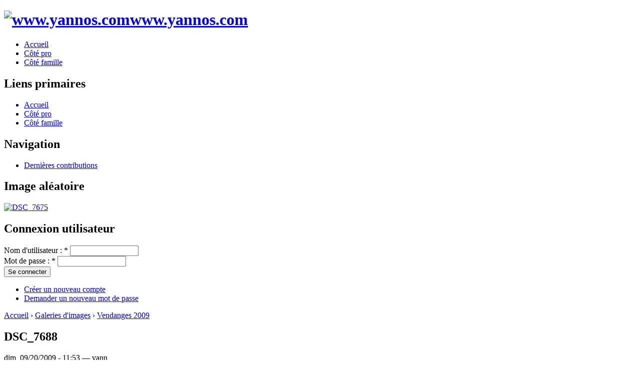

--- FILE ---
content_type: text/html; charset=utf-8
request_url: http://www.yannos.com/node/99
body_size: 2221
content:
<!DOCTYPE html PUBLIC "-//W3C//DTD XHTML 1.0 Strict//EN"
  "http://www.w3.org/TR/xhtml1/DTD/xhtml1-strict.dtd">
<html xmlns="http://www.w3.org/1999/xhtml" xml:lang="fr" lang="fr" dir="ltr">
  <head>
<meta http-equiv="Content-Type" content="text/html; charset=utf-8" />
    <meta http-equiv="Content-Type" content="text/html; charset=utf-8" />
<link rel="shortcut icon" href="/misc/favicon.ico" type="image/x-icon" />
    <title>DSC_7688 | www.yannos.com</title>
    <link type="text/css" rel="stylesheet" media="all" href="/modules/book/book.css?d" />
<link type="text/css" rel="stylesheet" media="all" href="/modules/node/node.css?d" />
<link type="text/css" rel="stylesheet" media="all" href="/modules/poll/poll.css?d" />
<link type="text/css" rel="stylesheet" media="all" href="/modules/system/defaults.css?d" />
<link type="text/css" rel="stylesheet" media="all" href="/modules/system/system.css?d" />
<link type="text/css" rel="stylesheet" media="all" href="/modules/system/system-menus.css?d" />
<link type="text/css" rel="stylesheet" media="all" href="/modules/user/user.css?d" />
<link type="text/css" rel="stylesheet" media="all" href="/sites/all/modules/fckeditor/fckeditor.css?d" />
<link type="text/css" rel="stylesheet" media="all" href="/themes/garland/style.css?d" />
<link type="text/css" rel="stylesheet" media="print" href="/themes/garland/print.css?d" />
        <!--[if lt IE 7]>
      <link type="text/css" rel="stylesheet" media="all" href="/themes/garland/fix-ie.css" />    <![endif]-->
  </head>
  <body class="sidebar-left">

<!-- Layout -->
  <div id="header-region" class="clear-block"></div>

    <div id="wrapper">
    <div id="container" class="clear-block">

      <div id="header">
        <div id="logo-floater">
        <h1><a href="/" title="www.yannos.com"><img src="/themes/garland/logo.png" alt="www.yannos.com" id="logo" /><span>www.yannos.com</span></a></h1>        </div>

                  <ul class="links primary-links"><li class="menu-156 first"><a href="/node/1" title="Accueil">Accueil</a></li>
<li class="menu-167"><a href="/comweb-creation-site-internet-referencement-toulouse" title="Activité professionnelle">Côté pro</a></li>
<li class="menu-171 last"><a href="/famille" title="Côté famille">Côté famille</a></li>
</ul>                                  
      </div> <!-- /header -->

              <div id="sidebar-left" class="sidebar">
                    <div id="block-menu-primary-links" class="clear-block block block-menu">

  <h2>Liens primaires</h2>

  <div class="content"><ul class="menu"><li class="leaf first"><a href="/node/1" title="Accueil">Accueil</a></li>
<li class="leaf"><a href="/comweb-creation-site-internet-referencement-toulouse" title="Activité professionnelle">Côté pro</a></li>
<li class="collapsed last"><a href="/famille" title="Côté famille">Côté famille</a></li>
</ul></div>
</div>
<div id="block-user-1" class="clear-block block block-user">

  <h2>Navigation</h2>

  <div class="content"><ul class="menu"><li class="leaf last"><a href="/tracker">Dernières contributions</a></li>
</ul></div>
</div>
<div id="block-image-1" class="clear-block block block-image">

  <h2>Image aléatoire</h2>

  <div class="content"><a href="/node/94"><img src="http://www.yannos.com/sites/default/files/images/DSC_7675.thumbnail.JPG" alt="DSC_7675" title="DSC_7675"  class="image image-thumbnail " width="66" height="100" /></a></div>
</div>
<div id="block-user-0" class="clear-block block block-user">

  <h2>Connexion utilisateur</h2>

  <div class="content"><form action="/node/99?destination=node%2F99"  accept-charset="UTF-8" method="post" id="user-login-form">
<div><div class="form-item" id="edit-name-wrapper">
 <label for="edit-name">Nom d'utilisateur : <span class="form-required" title="Ce champ est obligatoire.">*</span></label>
 <input type="text" maxlength="60" name="name" id="edit-name" size="15" value="" class="form-text required" />
</div>
<div class="form-item" id="edit-pass-wrapper">
 <label for="edit-pass">Mot de passe : <span class="form-required" title="Ce champ est obligatoire.">*</span></label>
 <input type="password" name="pass" id="edit-pass"  maxlength="60"  size="15"  class="form-text required" />
</div>
<input type="submit" name="op" id="edit-submit" value="Se connecter"  class="form-submit" />
<div class="item-list"><ul><li class="first"><a href="/user/register" title="Créer un nouveau compte d&#039;utilisateur.">Créer un nouveau compte</a></li>
<li class="last"><a href="/user/password" title="Demander un nouveau mot de passe par e-mail.">Demander un nouveau mot de passe</a></li>
</ul></div><input type="hidden" name="form_build_id" id="form-601e278d3ec18ce3052ede0fd4219efe" value="form-601e278d3ec18ce3052ede0fd4219efe"  />
<input type="hidden" name="form_id" id="edit-user-login-block" value="user_login_block"  />

</div></form>
</div>
</div>
        </div>
      
      <div id="center"><div id="squeeze"><div class="right-corner"><div class="left-corner">
          <div class="breadcrumb"><a href="/">Accueil</a> › <a href="/image">Galeries d&#039;images</a> › <a href="/image/tid/1">Vendanges 2009</a></div>                              <h2>DSC_7688</h2>                                                  <div class="clear-block">
            <div id="node-99" class="node">



      <span class="submitted">dim, 09/20/2009 - 11:53 — yann</span>
  
  <div class="content clear-block">
    <img src="http://www.yannos.com/sites/default/files/images/DSC_7688.preview.JPG" alt="DSC_7688" title="DSC_7688"  class="image image-preview " width="640" height="426" /><p>DSC_7688</p>
  </div>

  <div class="clear-block">
    <div class="meta">
          <div class="terms"><ul class="links inline"><li class="taxonomy_term_1 first last"><a href="/image/tid/1" rel="tag" title="">Vendanges 2009</a></li>
</ul></div>
        </div>

          <div class="links"><ul class="links inline"><li class="comment_forbidden first"><span>Vous devez <a href="/user/login?destination=comment%2Freply%2F99%23comment-form">vous identifier</a> ou <a href="/user/register?destination=comment%2Freply%2F99%23comment-form">créer un compte</a> pour écrire des commentaires</span></li>
<li class="image_size__original active"><a href="/node/99?size=_original" class="active">Original</a></li>
<li class="image_size_thumbnail last active"><a href="/node/99?size=thumbnail" class="active">Vignette</a></li>
</ul></div>
      </div>

</div>
          </div>
                    <div id="footer"><div id="block-system-0" class="clear-block block block-system">


  <div class="content"><a href="http://drupal.org"><img src="/misc/powered-blue-80x15.png" alt="Créé avec l&#039;aide de Drupal, un système de gestion de contenu &quot;opensource&quot;" title="Créé avec l&#039;aide de Drupal, un système de gestion de contenu &quot;opensource&quot;" width="80" height="15" /></a></div>
</div>
<div id="block-node-0" class="clear-block block block-node">

  <h2>Syndication</h2>

  <div class="content"><a href="/rss.xml" class="feed-icon"><img src="/misc/feed.png" alt="Syndiquer le contenu" title="Syndication" width="16" height="16" /></a></div>
</div>
</div>
      </div></div></div></div> <!-- /.left-corner, /.right-corner, /#squeeze, /#center -->

      
    </div> <!-- /container -->
  </div>
<!-- /layout -->

    </body>
</html>
